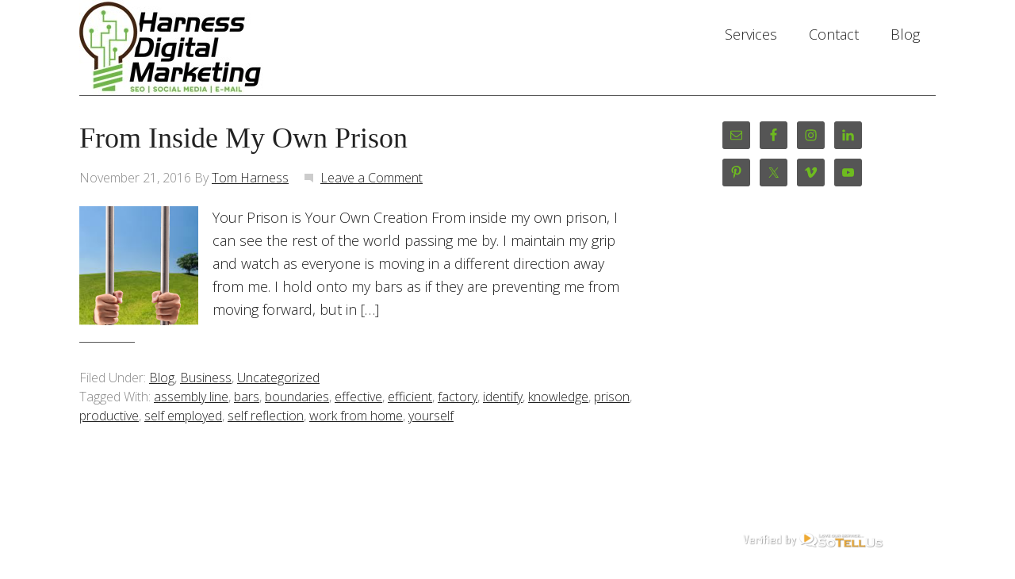

--- FILE ---
content_type: text/css
request_url: https://www.harnessdigitalmarketing.com/wp-content/themes/modern-portfolio/style.css?ver=1.0.1
body_size: 28162
content:
/*
	Theme Name: Modern Portfolio Child Theme
	Theme URI: http://my.studiopress.com/themes/modern-portfolio/
	Description: Minimialist, mobile-responsive theme created for the Genesis Framework.
	Author: StudioPress
	Author URI: http://www.studiopress.com/

	Version: 1.0.1

	Tags: black, white, one-column, two-columns, fixed-width, custom-menu, full-width-template, sticky-post, theme-options, threaded-comments, translation-ready

	Template: genesis
	Template Version: 1.9

	License: GPL-2.0+
	License URI: http://www.opensource.org/licenses/gpl-license.php 
*/
 

/* Table of Contents

	01 Import Fonts
	02 Defaults
	03 Typography
		- Font Color
		- Font Family
		- Font Size
		- Font Miscellaneous
	04 Layout
		- Structure
		- 1080px CSS Grid
		- Header
		- Homepage
		- Main Content
		- Post Info & Meta
		- Column Classes
		- Miscellaneous
	05 Menus
		- Primary Navigation Extras
	06 Headings
	07 Lists
	08 Post Navigation
	09 Comments
	10 Sidebars
	11 Footer
		- Footer Widgets
	12 Forms & Buttons
		- Gravity Forms
	13 Images & Captions
	14 Media Queries
		- max-width: 1024px
		- max-width: 768px
		- max-width: 480px

*/


/*
01 Import Fonts
---------------------------------------------------------------------------------------------------- */

@import url(http://fonts.googleapis.com/css?family=Lato:300,400|Merriweather:300,400);


/*
02 Defaults
---------------------------------------------------------------------------------------------------- */

html, body, div, span, applet, object, iframe,
h1, h2, h3, h4, h5, h6, p, blockquote, pre,
a, abbr, acronym, address, big, cite, code,
del, dfn, em, img, ins, kbd, q, s, samp,
small, strike, strong, sub, sup, tt, var,
b, u, i, center,
dl, dt, dd, ol, ul, li,
fieldset, form, label, legend,
table, caption, tbody, tfoot, thead, tr, th, td,
article, aside, canvas, details, embed,
figure, figcaption, footer, header, hgroup,
input, menu, nav, output, ruby, section, summary,
time, mark, audio, video {
	border: 0;
	margin: 0;
	padding: 0;
	vertical-align: baseline;
}

html {
	font-size: 100%; /* 16px browser default */
}

body {
	background-color: #fff;
	line-height: 1;
}

body,
input,
select,
textarea,
.footer-widgets-1,
.footer-widgets-2,
.footer-widgets-3,
#about .wrap,
#blog .wrap,
#footer-widgets,
#inner,
#portfolio .wrap,
#services .wrap {
	-moz-box-sizing: border-box;
	-webkit-box-sizing: border-box;
	box-sizing: border-box;
}

a,
a:visited,
button,
input[type="button"],
input[type="submit"],
.btn,
#blog img,
#portfolio img {
	-moz-transition: all 0.1s ease-in-out;
	-webkit-transition: all 0.1s ease-in-out;
	transition: all 0.1s ease-in-out;
}

::-moz-selection {
	background-color: #222;
	color: #fff;
}

::selection {
	background-color: #222;
	color: #fff;
}

a img {
	border: none;
}


/*
03 Typography
-------------------------------------------------------------------------------------------------------

	This section covers font colors, families, size, styles and weight.

	This style sheet uses rem values with a pixel fallback.
	The rem values are calculated per the examples below:

	12 / 16 =		0.75rem
	14 / 16 =		0.875rem
	16 / 16 =		1rem	
	18 / 16 =		1.125rem
	20 / 16 =		1.25rem
	24 / 16 =		1.5rem
	30 / 16 =		1.875rem
	36 / 16 =		2.25rem
	42 / 16 =		2.625rem
	48 / 16 =		3rem
	
	Further reading on the use and compatibility of rems:
	
	http://caniuse.com/rem
	http://snook.ca/archives/html_and_css/font-size-with-rem
	
*/

/* 03a - Font Color ----------- */

a:hover,
body,
h2 a,
h2 a:visited,
h4.widgettitle a,
input,
.genesis-nav-menu a,
.genesis-nav-menu a:visited,
.genesis-nav-menu li li a,
.genesis-nav-menu li li a:link,
.genesis-nav-menu li li a:visited,
.post-comments,
.post-info a,
.post-meta a,
#footer a,
#title a,
#title a:hover {
	color: #222;
}

a,
h2 a:hover,
.genesis-nav-menu li.right a:hover,
.post-info a:hover,
.post-meta a:hover,
#footer a:hover,
#header .genesis-nav-menu li a:hover {
	color: #27b4b2;
}

blockquote::before,
blockquote p,
input,
select,
textarea,
.post-info,
.post-meta {
	color: #888;
}

.footer-widgets a {
	color: #aaa;
}

a.cta-button,
a.landing-button,
a.social-buttons,
button,
input[type="button"],
input[type="submit"],
.btn,
.enews,
.footer-widgets,
.footer-widgets a:hover,
.genesis-nav-menu li a:hover,
.genesis-nav-menu li li a:hover,
.genesis-nav-menu .highlight-menu-item a,
.genesis-nav-menu .highlight-menu-item a:hover,
.navigation li a,
.navigation li a:hover,
.navigation li.active a,
.navigation li.disabled,
#about,
#services {
	color: #fff;
}

a.cta-button:hover,
a.social-buttons:hover,
.sidebar .enews-widget input:hover[type="submit"] {
	color: #222;
}

/* 03b - Font Family ----------- */

body,
input,
textarea,
.author-box h1,
#title {
	font-family: 'Lato', sans-serif;
}

h1,
h2,
h3,
h4,
h5,
h6,
.entry-title a,
#title a::before {
	font-family: 'Merriweather', serif;
}

/* 03c - Font Size ----------- */

h1,
.entry-title,
.entry-title a {
	font-size: 36px;
	font-size: 2.25rem;
}

blockquote::before {
	font-size: 32px;
	font-size: 2rem;
}

h2 {
	font-size: 30px;
	font-size: 1.875rem;
}

h3,
h4,
.archive-title,
.taxonomy-description h1,
.widgettitle,
#title {
	font-size: 24px;
	font-size: 1.5rem;
}

h5,
h6,
.archive-title,
.author-box h1,
.footer-widgets .widgettitle,
.sidebar h2 a,
.taxonomy-description h1,
#about,
#blog,
#services {
	font-size: 20px;
	font-size: 1.25rem;
}

body,
.featuredpost h2 a {
	font-size: 18px;
	font-size: 1.125rem;
}

input,
select,
textarea,
.comment-header,
.featuredpost p,
.post-info,
.post-meta,
.wp-caption {
	font-size: 16px;
	font-size: 1rem;
}

a.social-buttons {
	font-size: 14px;
	font-size: 0.875rem;
}

/* 03d - Font Miscellaneous ----------- */

cite {
	font-style: normal;
}

body,
input,
#title {
	font-weight: 300;
}

h1,
h2,
h3,
h4,
h5,
h6,
strong,
.wp-caption {
	font-weight: 400;
}

a.landing-button,
.wp-caption {
	text-align: center;
}

a.cta-button,
a.landing-button,
a.social-buttons,
h2 a,
h2 a:visited,
.genesis-nav-menu a,
.navigation li a,
.widgettitle a,
#title a {
	text-decoration: none;
}

#title {
	text-transform: lowercase;
}

#title a::before {
	text-transform: uppercase;
}


/*
04 Layout
---------------------------------------------------------------------------------------------------- */

/* 04a - Structure ----------- */

.wrap,
#header,
#inner {
	margin: 0 auto;
	max-width: 1080px;
}

.mp-landing #inner {
	border: 1px solid #222;
	max-width: 700px;
	margin: 32px auto;
	margin: 2rem auto;
	padding: 48px 64px 0;
	padding: 3rem 4rem 0;
}

#inner {
	clear: both;
	overflow: hidden;
	padding: 32px 0 16px;
	padding: 2rem 0 1rem;
}

.mp-home #inner {
	padding: 0;
	max-width: 100%;
}

/* 04b - 1080px CSS Grid ----------- */

.footer-widgets-1,
.footer-widgets-2,
.footer-widgets-3,
.sidebar,
#blog .featuredpost .post:nth-of-type(3n+0),
#blog .featuredpost .post:nth-of-type(3n+1),
#blog .featuredpost .post:nth-of-type(3n+2),
#portfolio .featuredpost .post:nth-of-type(3n+0),
#portfolio .featuredpost .post:nth-of-type(3n+1),
#portfolio .featuredpost .post:nth-of-type(3n+2),
#services .alignright,
#title-area {
	width: 29.629629629%; /* 320px / 1080px */
}

#content,
#header .widget-area,
#services .alignleft {
	width: 64.814814814%; /* 700px / 1080px */
}

.full-width-content #content,
#content-sidebar-wrap {
	width: 100%; /* 1080px / 1080px */
}

.footer-widgets-1,
.footer-widgets-2,
.sidebar-content #sidebar,
#blog .featuredpost .post:nth-of-type(3n+1),
#blog .featuredpost .post:nth-of-type(3n+2),
#content,
#content-sidebar-wrap,
#footer .gototop,
#portfolio .featuredpost .post:nth-of-type(3n+1),
#portfolio .featuredpost .post:nth-of-type(3n+2),
#sidebar-alt,
#title-area {
	float: left;
}

.footer-widgets-3,
.sidebar,
.sidebar-content #content,
#blog .featuredpost .post:nth-of-type(3n+0),
#footer .creds,
#header .widget-area,
#portfolio .featuredpost .post:nth-of-type(3n+0) {
	float: right;
}

.footer-widgets-1,
#blog .featuredpost .post:nth-of-type(3n+1),
#portfolio .featuredpost .post:nth-of-type(3n+1) {
	margin-right: 5.555555555%; /* 60px / 1080px */
}

/* 04c - Header ----------- */

#header {
	border-bottom: 1px solid #222;
	overflow: hidden;
	padding: 32px 0;
	padding: 2rem 0;
}

.mp-home #header {
	border: none;
}

#title-area {
	padding: 12px 0;
	padding: 0.75rem 0;
}

.header-image #header,
.header-image #title-area {
	padding: 0;
}

#title,
#title a {
	cursor: pointer;
	display: block;
	line-height: 1;
	margin: 0;
}

#title a::before {
	background-color: #222;
	border-radius: 50%;
	color: #fff;
	content: "M"; /* Used to display the letter in the header logo */
	cursor: pointer;
	display: inline-block;
	height: 58px;
	line-height: 2.5;
	margin-right: 16px;
	margin-right: 1rem;
	padding: 3px 4px;
	padding: 0.1875rem 0.25rem;
	text-align: center;
	width: 58px;
}

#title a:hover::before {
	background-color: #27b4b2;
}

.header-full-width #title,
.header-full-width #title a,
.header-full-width #title-area {
	width: 100%;
}

.header-image #title,
.header-image #title a,
.header-image #title-area {
	display: block;
	float: left;
	min-height: 120px;
	overflow: hidden;
	text-indent: -9999px;
}

.header-image #title,
.header-image #title a {
	width: 100%;
}

/* 04d - Homepage ----------- */

#about,
#blog,
#portfolio,
#services {
	clear: both;
	overflow: hidden;
}

#about,
#services {
	background-color: #222;
}

#about,
#services {
	padding: 64px 0;
	padding: 2rem 0;
}

#blog,
#portfolio {
	padding: 64px 0 16px;
	padding: 4rem 0 1rem;
}

/* 04e - Main Content ----------- */

#content {
	padding-bottom: 48px;
	padding-bottom: 3rem;
}

.mp-home #content {
	padding: 0;
}

.entry,
.page .post.entry {
	margin-bottom: 80px;
	margin-bottom: 5rem;
}

.mp-home .featuredpost .entry,
.single .entry {
	margin-bottom: 48px;
	margin-bottom: 3rem;
}

.page .entry {
	margin: 0;
}

.entry-content {
	overflow: hidden;
}

.featuredpost .entry p {
	line-height: 1.5;
}

.entry-content,
.entry-content p,
#about,
#services {
	line-height: 1.625;
}

.entry-content p {
	margin-bottom: 26px;
	margin-bottom: 1.625rem;
}

blockquote {
	padding: 24px 64px;
	padding: 1.5rem 4rem;
}

blockquote::before {
	content: "“";
	display: block;
	height: 0;
	left: -20px;
	position: relative;
	top: -10px;
}

/* 04f - Post Info & Meta ----------- */

.post-info,
.post-meta {
	clear: both;
	line-height: 1.5;
}

.post-info {
	margin-bottom: 24px;
	margin-bottom: 1.5rem;
}

.post-comments {
	background: url(images/post-comments.png) no-repeat center left;
	margin-left: 16px;
	margin-left: 1rem;
	padding-left: 20px;
	padding-left: 1.25rem;
}

.post-meta::before {
	border-top: 1px solid #222;
	content: "";
	display: block;
	padding-bottom: 32px;
	padding-bottom: 2rem;
	width: 10%;
}

.categories,
.tags {
	display: block;
}

/* 04g - Column Classes ----------- */

.five-sixths,
.four-fifths,
.four-sixths,
.one-fifth,
.one-fourth,
.one-half,
.one-sixth,
.one-third,
.three-fifths,
.three-fourths,
.three-sixths,
.two-fifths,
.two-fourths,
.two-sixths,
.two-thirds {
	float: left;
	margin-left: 4.166666666%; /* 48px / 1152px */
}

.one-half,
.three-sixths,
.two-fourths {
	width: 47.9166666666%; /* 552px / 1152px */
}

.one-third,
.two-sixths {
	width: 30.555555555%; /* 352px / 1152px */
}

.four-sixths,
.two-thirds {
	width: 65.277777777%; /* 752px / 1152px */
}

.one-fourth {
	width: 21.875%; /* 252px / 1152px */
}

.three-fourths {
	width: 73.958333333%; /* 852px / 1152px */
}

.one-fifth {
	width: 16.666666666%; /* 192px / 1152px */
}

.two-fifths {
	width: 37.5%; /* 432px / 1152px */
}

.three-fifths {
	width: 58.333333333%; /* 672px / 1152px */
}

.four-fifths {
	width: 79.166666666%; /* 912px / 1152px */
}

.one-sixth {
	width: 13.194444444%; /* 152px / 1152px */
}

.five-sixths {
	width: 82.638888888%; /* 952px / 1152px */
}

.first {
	margin-left: 0;
}

/* 04h - Miscellaneous ----------- */

a.social-buttons {
	background-color: #888;
	float: left;
	margin: 0 4px 4px 0;
	margin: 0 0.25rem 0.25rem 0;
	overflow: hidden;
	padding: 4px 8px;
	padding: 0.25rem 0.5rem;
}

a.social-buttons:hover {
	background-color: #fff;
}

p.subscribe-to-comments {
	padding: 24px 0 16px;
	padding: 1.5rem 0 1rem;
}

p.pages,
.clear,
.clear-line,
.first {
	clear: both;
}

.clear-line {
	border-bottom: 1px solid #222;
	margin-bottom: 26px;
	margin-bottom: 1.625rem;
}

.alignleft,
.archive-page {
	float: left;
}

.alignright {
	float: right;
}

.archive-page {
	width: 50%;
}

.author-box,
.sticky {
	margin-bottom: 80px;
	margin-bottom: 5rem;
}

.author-box,
.author-box h1,
.taxonomy-description {
	line-height: 1.5;
}

.author-box,
.sticky,
.taxonomy-description {
	background-color: #f5f5f5;
	margin-bottom: 48px;
	margin-bottom: 3rem;
	overflow: hidden;
	padding: 32px;
	padding: 2rem;
}

#portfolio .sticky {
	background: none;
	margin: 0;
	padding: 0;
}

.breadcrumb {
	border-bottom: 1px solid #222;
	margin-bottom: 48px;
	margin-bottom: 3rem;
	overflow: hidden;
	padding: 8px 0 24px;
	padding: 0.5rem 0 1.5rem;
}


/*
05 Menus
---------------------------------------------------------------------------------------------------- */

.genesis-nav-menu {
	clear: both;
	overflow: hidden;
}

#header .genesis-nav-menu {
	float: right;
	margin-top: 10px;
	margin-top: 0.625rem;
	width: auto;
}

.genesis-nav-menu.menu-primary,
.genesis-nav-menu.menu-secondary {
	border-bottom: 1px solid #222;
}

.genesis-nav-menu ul {
	float: left;
	width: 100%;
}

.genesis-nav-menu li {
	display: inline-block;
	float: left;
	list-style-type: none;
	text-align: left;
}

.genesis-nav-menu a {
	display: block;
	padding: 24px 20px;
	padding: 1.5rem 1.25rem;
	position: relative;
}

.genesis-nav-menu li.highlight-menu-item {
	margin-left: 20px;
	margin-left: 1.25rem;
}

.genesis-nav-menu .highlight-menu-item a {
	background-color: #222;
}

.genesis-nav-menu .highlight-menu-item a:hover {
	background-color: #27b4b2;
}

.genesis-nav-menu li li a,
.genesis-nav-menu li li a:link,
.genesis-nav-menu li li a:visited {
	background-color: #fff;
	border: 1px solid #222;
	border-top: none;
	padding: 20px;
	padding: 1.25rem;
	position: relative;
	width: 160px;
}

.genesis-nav-menu li a:hover,
.genesis-nav-menu li li a:hover {
	background-color: #222;
}

#header .genesis-nav-menu li a:hover {
	background: none;
}

.genesis-nav-menu li ul {
	left: -9999px;
	position: absolute;
	width: 202px;
	z-index: 99;
}

.genesis-nav-menu li ul ul {
	margin: -59px 0 0 201px;
}

.genesis-nav-menu li:hover ul ul,
.genesis-nav-menu li.sfHover ul ul {
	left: -9999px;
}

.genesis-nav-menu li:hover,
.genesis-nav-menu li.sfHover {
	position: static;
}

ul.genesis-nav-menu li:hover>ul,
ul.genesis-nav-menu li.sfHover ul,
#header .genesis-nav-menu li:hover>ul,
#header .genesis-nav-menu li.sfHover ul {
	left: auto;
}

.genesis-nav-menu li a .sf-sub-indicator,
.genesis-nav-menu li li a .sf-sub-indicator,
.genesis-nav-menu li li li a .sf-sub-indicator {
	position: absolute;
	text-indent: -9999px;
}

#wpadminbar li:hover ul ul {
	left: 0;
}

/* 05a - Primary Navigation Extras ----------- */

.genesis-nav-menu li.right {
	float: right;
	padding: 24px 20px;
	padding: 1.5rem 1.25rem;
}

.genesis-nav-menu li.right a {
	display: inline;
	padding: 0;
}

.genesis-nav-menu li.search {
	padding: 6px 0 0;
	padding: 0.375rem 0 0;
}

.genesis-nav-menu li.rss a {
	background: url(images/rss.png) no-repeat center left;
	margin-left: 20px;
	margin-left: 1.25rem;
	padding-left: 20px;
	padding-left: 1.25rem;
}

.genesis-nav-menu li.twitter a {
	background: url(images/twitter-nav.png) no-repeat center left;
	padding-left: 24px;
	padding-left: 1.5rem;
}


/*
06 Headings
---------------------------------------------------------------------------------------------------- */

h1,
h2,
h3,
h4,
h5,
h6,
.entry-title a {
	line-height: 1.2;
	margin-bottom: 16px;
	margin-bottom: 1rem;
}

.author-box h1 {
	margin: 0
}

.taxonomy-description h1 {
	margin-bottom: 4px;
	margin-bottom: 0.25rem;
}

.featuredpost h2 {
	margin-bottom: 8px;
	margin-bottom: 0.5rem;
}

.archive-title,
#blog .widgettitle,
#portfolio .widgettitle {
	margin-bottom: 24px;
	margin-bottom: 1.5rem;
}


/*
07 Lists
---------------------------------------------------------------------------------------------------- */

.entry-content ol,
.entry-content ul {
	margin-bottom: 26px;
	margin-bottom: 1.625rem;
}

.entry-content ol li,
.entry-content ul li {
	line-height: 1.625;
}

.entry-content ol li,
.entry-content ul li {
	margin-left: 40px;
	margin-left: 2.5rem;
}

.entry-content ol li {
	list-style-type: decimal;
}

.entry-content ul li {
	list-style-type: disc;
}

.entry-content ol ol,
.entry-content ul ul {
	margin-bottom: 0;
}


/*
08 Post Navigation
---------------------------------------------------------------------------------------------------- */

.navigation li {
	display: inline;
}

.navigation li a,
.navigation li a:hover,
.navigation li.active a,
.navigation li.disabled {
	background-color: #222;
	border-radius: 3px;
	cursor: pointer;
	padding: 12px;
	padding: 0.75rem;
}

.navigation li a:hover,
.navigation li.active a {
	background-color: #27b4b2;
}


/*
09 Comments
---------------------------------------------------------------------------------------------------- */

#comments,
#respond {
	line-height: 1.5;
	overflow: hidden;
}

.ping-list,
#comments {
	margin-bottom: 48px;
	margin-bottom: 3rem;
}

#author,
#email,
#url {
	width: 50%;
}

.commentmetadata,
#author,
#email,
#url {
	margin-bottom: 12px;
	margin-bottom: 0.75rem;
}

#comment {
	margin: 12px 0;
	margin: 0.75rem 0;
}

label {
	margin-left: 12px;
	margin-left: 0.75rem;
}

.comment-list li,
.ping-list li {
	list-style-type: none;
	margin-top: 24px;
	margin-top: 1.5rem;
	padding: 32px;
	padding: 2rem;
}

.comment-list li ul li {
	margin-right: -32px;
	margin-right: -2rem;
}

.comment-header {
	overflow: hidden;
}

.comment {
	background-color: #f5f5f5;
	border: 2px solid #fff;
	border-right: none;
}

.comment-content p {
	margin-bottom: 24px;
	margin-bottom: 1.5rem;
}

.bypostauthor {
}

#comments .navigation {
	margin-top: 32px;
	margin-top: 2rem;
}


/*
10 Sidebars
---------------------------------------------------------------------------------------------------- */

.sidebar {
	display: inline;
	line-height: 1.5;

}


.sidebar p {
	margin-bottom: 16px;
	margin-bottom: 1rem;
}

.sidebar .widget {
	margin-bottom: 32px;
	margin-bottom: 0rem;
	overflow: hidden;
}

.sidebar .widget::after {
	
	content: "";
	display: block;
	padding-bottom: 32px;
	padding-bottom: 0rem;
	width: 20%;
}

.sidebar.widget-area ul li {
	list-style-type: none;
	margin-bottom: 6px;
	margin-bottom: 0.375rem;
	word-wrap: break-word;
}

.enews {
	background-color: #222;
	margin-bottom: 8px;
	margin-bottom: 0.75rem;
	padding: 32px;
	padding: 2rem;
}

.sidebar .widget.enews-widget::after {
	border-bottom: none;
	padding-bottom: 0;
}


/*
11 Footer
---------------------------------------------------------------------------------------------------- */

#footer {
	border-top: 1px solid #222;
	clear: both;
	overflow: hidden;
	padding: 48px 0;
	padding: 3rem 0;
}

#footer .creds {
	text-align: right;
}

#footer .creds,
#footer .gototop {
	margin: 16px 0;
	margin: 1rem 0;
}

/* 11a - Footer Widgets ----------- */

.footer-widgets {
	background-color: #222;
	clear: both;
	line-height: 1.5;
	overflow: hidden;
	padding: 64px 0 16px;
	padding: 4rem 0 1rem;
}

.footer-widgets p {
	margin-bottom: 16px;
	margin-bottom: 1rem;
}

.footer-widgets .widget {
	margin-bottom: 32px;
	margin-bottom: 2rem;
	overflow: hidden;
}

.footer-widgets .widget-area ul li {
	list-style-type: none;
	margin-bottom: 6px;
	margin-bottom: 0.375rem;
	word-wrap: break-word;
}


/*
12 Forms & Buttons
---------------------------------------------------------------------------------------------------- */

input,
select,
textarea {
	background-color: #fff;
	border: 1px solid #ddd;
	border-radius: 3px;
	box-shadow: 0 0 5px #ddd inset;
	padding: 16px;
	padding: 1rem;
	width: 100%;
}

#header .search-form {
	float: right;
	margin-top: 56px;
	margin-top: 3.5rem;
	width: 100%;
}

.sidebar .enews-widget input {
	background-color: #fff;
	box-shadow: none;
}

a.cta-button,
a.landing-button,
button,
input[type="button"],
input[type="submit"],
.btn {
	background-color: #222;
	border: none;
	box-shadow: none;
	cursor: pointer;
	padding: 16px 24px;
	padding: 1rem 1.5rem;
	width: auto;
}

a.cta-button {
	float: right;
	margin-top: -32px;
	margin-top: -2rem;
	padding: 20px 24px;
	padding: 1.25rem 1.5rem;
}

a.landing-button {
	margin-top: 16px;
	margin-top: 1rem;
}

a.cta-button,
a.landing-button:hover,
button:hover,
input:hover[type="button"],
input:hover[type="submit"],
.btn:hover,
.sidebar .enews-widget input[type="submit"] {
	background-color: #27b4b2;
}

.sidebar .enews-widget input {
	margin-bottom: 8px;
	margin-bottom: 0.75rem;
}

.sidebar .enews-widget input[type="submit"] {
	display: block;
	margin: 0 auto;
	padding: 16px;
	padding: 1rem;
	width: 100%;
}

a.cta-button:hover,
.sidebar .enews-widget input:hover[type="submit"] {
	background-color: #fff;
}

.search-form input[type="submit"] {
	border: 0;
	clip: rect(0, 0, 0, 0);
	height: 1px;
	margin: -1px;
	overflow: hidden;
	padding: 0;
	position: absolute;
	width: 1px;
}

/* 12a - Gravity Forms ----------- */

#content div.gform_wrapper input,
#content div.gform_wrapper select,
#content div.gform_wrapper textarea,
#content div.gform_wrapper .ginput_complex label {
	font-size: 16px;
	font-size: 1rem;
	padding: 16px;
	padding: 1rem;
}

#content div.gform_wrapper input[type="submit"] {
	padding: 16px 24px;
	padding: 1rem 1.5rem;
}

#content div.gform_wrapper .ginput_complex label {
	padding: 0;
}

div.gform_wrapper li,
div.gform_wrapper form li {
	margin: 16px 0 0;
	margin: 1rem 0 0;
}


/*
13 Images & Captions
---------------------------------------------------------------------------------------------------- */

embed,
img,
object,
video,
.wp-caption {
	max-width: 100%;
}

img {
	height: auto;
}

#blog img,
#portfolio img {
	margin-bottom: 24px;
	margin-bottom: 1.5rem;
	opacity: 0.8;
}

#blog img:hover,
#portfolio img:hover {
	opacity: 1;
}

.alignleft .avatar {
	margin-right: 24px;
	margin-right: 1.5rem;
}

.alignright .avatar {
	margin-left: 24px;
	margin-left: 1.5rem;
}

.author-box .avatar {
	float: left;
	margin-right: 24px;
	margin-right: 1.5rem
}

.comment-list li .avatar {
	float: left;
	margin: 0 16px 24px 0;
	margin: 0 1rem 1.5rem 0;
}

img.centered,
.aligncenter {
	display: block;
	margin: 0 auto 24px;
	margin: 0 auto 1.5rem
}

img.alignnone {
	display: inline;
	margin-bottom: 12px;
	margin-bottom: 0.75rem;
}

img.alignleft,
.post-image,
.wp-caption.alignleft {
	display: inline;
	margin: 0 24px 24px 0;
	margin: 0 1.5rem 1.5rem 0;
}

img.alignright,
.wp-caption.alignright {
	display: inline;
	margin: 0 0 24px 24px;
	margin: 0 0 1.5rem 1.5rem;
}

p.wp-caption-text {
	line-height: 1.2;
	margin-top: 12px;
	margin-top: 0.75rem;
}

.gallery-caption {
}


/*
14 Media Queries
---------------------------------------------------------------------------------------------------- */

/* Desktops, laptops and iPads (landscape) ----------- */

@media only screen and (max-width: 1024px) {

	.wrap,
	#inner {
		max-width: 960px;
	}

}

/* iPads (portrait) ----------- */

@media only screen and (max-width: 768px) {

	#inner {
		padding: 32px 5%;
		padding: 2rem 5%;
	}

	.footer-widgets {
		padding: 64px 5% 32px;
		padding: 4rem 5% 2rem;
	}

	#about .wrap,
	#blog .wrap,
	#portfolio .wrap,
	#services .wrap {
		padding: 0 5%;
	}

	.footer-widgets-1,
	.footer-widgets-2,
	.footer-widgets-3,
	.wrap,
	#footer .creds,
	#footer .gototop,
	#header .widget-area,
	#inner,
	#services .alignleft,
	#services .alignright,
	#title-area,
	#wrap .sidebar,
	#wrap #content,
	#wrap #content-sidebar-wrap,
	#wrap #sidebar-alt {
		width: 100% !important;
	}

	.genesis-nav-menu li,
	#footer .creds,
	#footer .gototop,
	#header ul.genesis-nav-menu,
	#header .search-form {
		float: none;
	}

	.genesis-nav-menu,
	#footer .creds,
	#footer .gototop,
	#header .search-form,
	#title,
	#title-area {
		text-align: center;
	}
	
	#header {
		padding: 0;
	}

	#title-area {
		padding: 12px 0 0;
		padding: 0.75rem 0 0;
	}

	#title {
		margin: 16px 0;
		margin: 1rem 0;
	}

	#header .search-form {
		margin: 32px auto 0;
		margin: 2rem auto 0;
		width: 50%;
	}

	.genesis-nav-menu a {
		padding: 20px 16px;
		padding: 1.25rem 1rem;
	}

	.genesis-nav-menu li.right {
		display: none;
	}

	.mp-landing #inner {
		border: none;
	}

	a.cta-button {
		float: none;
		line-height: 6;
	}

	#footer {
		padding: 24px 0;
		padding: 1.5rem 0;
	}

	.footer-widgets-1,
	#header .genesis-nav-menu {
		margin: 0;
	}

}

/* iPhones (portrait and landscape) ----------- */

@media only screen and (max-width: 480px) {

	html {
		font-size: 87.5%; /* 14px base */
	}

	#title a::before {
		height: 50px;
		width: 50px;
	}

	#blog .featuredpost .post:nth-of-type(3n+0),
	#blog .featuredpost .post:nth-of-type(3n+1),
	#blog .featuredpost .post:nth-of-type(3n+2),
	#portfolio .featuredpost .post:nth-of-type(3n+0),
	#portfolio .featuredpost .post:nth-of-type(3n+1),
	#portfolio .featuredpost .post:nth-of-type(3n+2),
	#header .search-form {
		width: 100%;
	}

	.archive-page,
	.five-sixths,
	.four-fifths,
	.four-sixths,
	.one-fifth,
	.one-fourth,
	.one-half,
	.one-sixth,
	.one-third,
	.three-fifths,
	.three-fourths,
	.three-sixths,
	.two-fifths,
	.two-fourths,
	.two-sixths,
	.two-thirds {
		margin: 0;
		width: 100%;
	}

}

.hentry { border: none; }
#supplementary { border-top: none; }
body.page .hentry { border: none; }

div#sidebar.sidebar.widget-area > div#dk-image-rotator-widget-2.widget.widget_dk-image-rotator-widget{
	border:none;
}
div.metaslider{
	z-index:98 !important;
	margin-top:-50px !important;
}

.flex-control-paging li a:hover{
 	background-color:#7DC033 !important;
}
.flex-control-paging li a.flex-active{
	background-color:#7DC033 !important;
}

div#services{
	margin-top:-56px;
}
.frontpagecolumns{
	display:inline-block;	
}
#leftcolumn{
	width:70%;
	vertical-align:text-top;
	margin-right:30px;
}

#rightcolumn{
	width: 20%;
	position:relative;
	top:80px;
}

.simple-social-icons{
	width:192px !important;
	margin: 0 43px;
	padding: 0;
}
.breadcrumb{
	padding-top:15px !important;
	margin-top: -30px !important;
    margin-bottom: 2rem !important;
}
img.alignright { float: right; margin: 0 0 1em 1em; } img.alignleft { float: left; margin: 0 1em 1em 0; } img.aligncenter { display: block; margin-left: auto; margin-right: auto; } .alignright { float: right; } .alignleft { float: left; } .aligncenter { display: block; margin-left: auto; margin-right: auto; }
